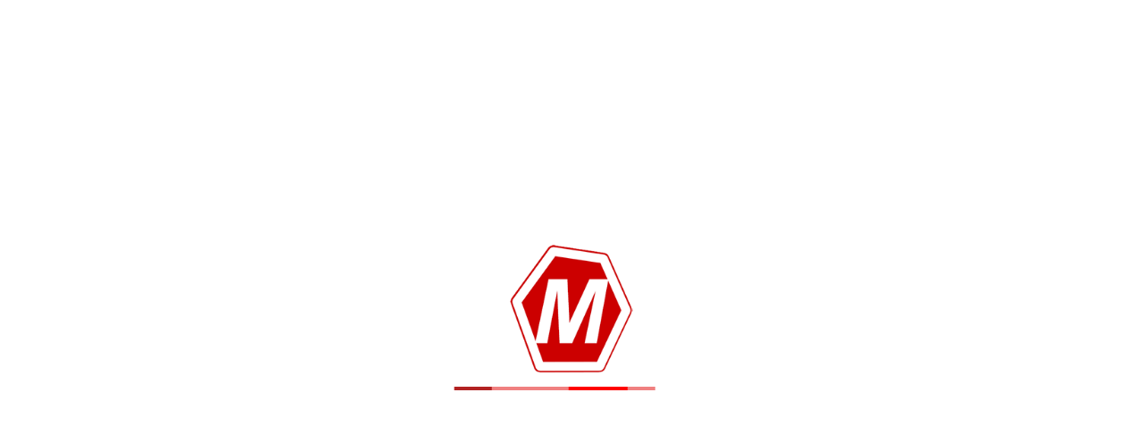

--- FILE ---
content_type: text/html
request_url: https://employer.med-stop.com/
body_size: 2129
content:
<!DOCTYPE html>
<html>
<head>
  <!--
    If you are serving your web app in a path other than the root, change the
    href value below to reflect the base path you are serving from.

    The path provided below has to start and end with a slash "/" in order for
    it to work correctly.

    For more details:
    * https://developer.mozilla.org/en-US/docs/Web/HTML/Element/base
  -->
  <base href="/">

  <meta charset="UTF-8">
  <meta content="IE=Edge" http-equiv="X-UA-Compatible">
  <meta name="description" content="Med-Stop is an advanced, secure management system designed for employee and employment compliance supervision and management. Med-Stop complies with all DOT regulations and eliminates the need for paper documents. Med-Stop targets companies and individuals required to perform and document periodical medical tests required by an employer, government agency, or their own company policy.">

  <!-- iOS meta tags & icons -->
  <meta name="apple-mobile-web-app-capable" content="yes">
  <meta name="apple-mobile-web-app-status-bar-style" content="black">
  <meta name="apple-mobile-web-app-title" content="ms_core">
  <link rel="apple-touch-icon" href="icons/Icon-192.png">

  <link rel="icon" type="image/ico" href="favicon.ico"/>
  <link rel="manifest" href="manifest.json">
  <script src="https://maps.googleapis.com/maps/api/js?key=AIzaSyDuBlLbg0JxFJUyr9z11dsDO4JJfjF8WiY&libraries=drawing&loading=async"></script>

  <style>
    .center {
      margin: 0;
      position: absolute;
      top: 50%;
      left: 50%;
      margin-right: -50%;
      transform: translate(-50%, -50%)
    }

    .linear-activity {
      overflow: hidden;
      width: 150%;
      height: 4px;
      background-color: #F08080;
      margin: 10px auto;
      transform: translate(-25%, -50%)
    }

    .indeterminate {
      position: relative;
      width: 100%;
      height: 100%;
    }

    .indeterminate:before {
      content: '';
      position: absolute;
      height: 100%;
      background-color: #FF0000;
      animation: indeterminate_first 1.5s infinite ease-out;
    }

    .indeterminate:after {
      content: '';
      position: absolute;
      height: 100%;
      background-color: #B22222;
      animation: indeterminate_second 1.5s infinite ease-in;
    }

    @keyframes indeterminate_first {
      0% {
          left: -100%;
          width: 100%;
      }
      100% {
          left: 100%;
          width: 10%;
      }
    }

    @keyframes indeterminate_second {
      0% {
          left: -150%;
          width: 100%;
      }
      100% {
          left: 100%;
          width: 10%;
      }
    }

  </style>

</head>
<body>

  <div class="center" id='loader'>
    <img src="logo.png" width="150px"/>
    <div class="linear-activity">
      <div class="indeterminate"></div>
    </div>
  </div>


  <!-- This script installs service_worker.js to provide PWA functionality to
       application. For more information, see:
       https://developers.google.com/web/fundamentals/primers/service-workers -->
  <script>
    const serviceWorkerVersion = "2979702084";
    var scriptLoaded = false;
    function loadMainDartJs() {
      if (scriptLoaded) {
        return;
      }
      scriptLoaded = true;
      var scriptTag = document.createElement('script');
      scriptTag.src = 'main.dart.js?version=4.4.4';
      scriptTag.type = 'application/javascript';
      document.body.append(scriptTag);
    }

    if ('serviceWorker' in navigator) {
      // Service workers are supported. Use them.
      window.addEventListener('load', function () {
        // Wait for registration to finish before dropping the <script> tag.
        // Otherwise, the browser will load the script multiple times,
        // potentially different versions.
        var serviceWorkerUrl = 'flutter_service_worker.js?v=' + serviceWorkerVersion;
        navigator.serviceWorker.register(serviceWorkerUrl)
          .then((reg) => {
            function waitForActivation(serviceWorker) {
              serviceWorker.addEventListener('statechange', () => {
                if (serviceWorker.state == 'activated') {
                  console.log('Installed new service worker.');
                  loadMainDartJs();
                }
              });
            }
            if (!reg.active && (reg.installing || reg.waiting)) {
              // No active web worker and we have installed or are installing
              // one for the first time. Simply wait for it to activate.
              waitForActivation(reg.installing ?? reg.waiting);
            } else if (!reg.active.scriptURL.endsWith(serviceWorkerVersion)) {
              // When the app updates the serviceWorkerVersion changes, so we
              // need to ask the service worker to update.
              console.log('New service worker available.');
              reg.update();
              waitForActivation(reg.installing);
            } else {
              // Existing service worker is still good.
              console.log('Loading app from service worker.');
              loadMainDartJs();
            }
          });

        // If service worker doesn't succeed in a reasonable amount of time,
        // fallback to plaint <script> tag.
        setTimeout(() => {
          if (!scriptLoaded) {
            console.warn(
              'Failed to load app from service worker. Falling back to plain <script> tag.',
            );
            loadMainDartJs();
          }
        }, 4000);
      });
    } else {
      // Service workers not supported. Just drop the <script> tag.
      loadMainDartJs();
    }
  </script>
  
<script defer src="https://static.cloudflareinsights.com/beacon.min.js/vcd15cbe7772f49c399c6a5babf22c1241717689176015" integrity="sha512-ZpsOmlRQV6y907TI0dKBHq9Md29nnaEIPlkf84rnaERnq6zvWvPUqr2ft8M1aS28oN72PdrCzSjY4U6VaAw1EQ==" data-cf-beacon='{"version":"2024.11.0","token":"4dea8c896cb34774a181175430407ce2","server_timing":{"name":{"cfCacheStatus":true,"cfEdge":true,"cfExtPri":true,"cfL4":true,"cfOrigin":true,"cfSpeedBrain":true},"location_startswith":null}}' crossorigin="anonymous"></script>
</body>
</html>
